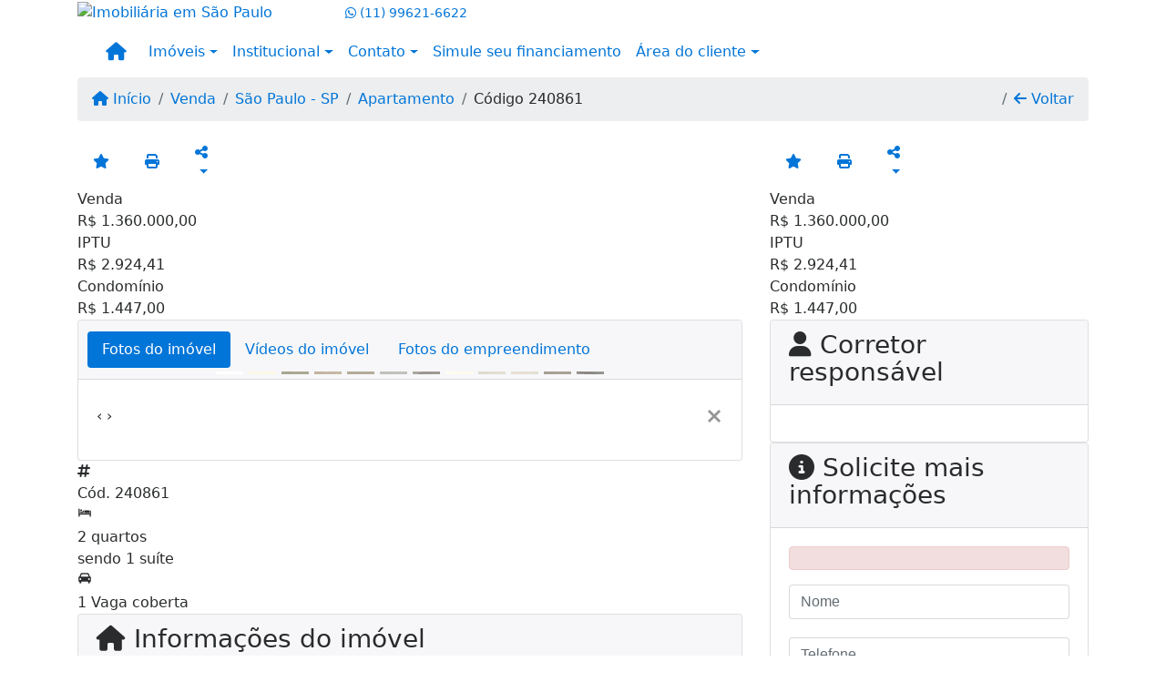

--- FILE ---
content_type: text/html; charset=UTF-8
request_url: https://www.maisonimoveis.com/5481/imoveis/venda-apartamento-2-quartos-paraiso-sao-paulo-sp
body_size: 13496
content:
<!DOCTYPE html><html lang="pt-br"><head><title>PARAÍSO 2 DORMITÓRIOS 105 A.U 1 VAGA DE GARAGEM - 240861</title><meta name="description" content="PARAÍSO 2 DORMITÓRIOS 105 A.U 1 VAGA DE GARAGEM - Apartamento para venda em São Paulo - SP - PARAÍSO 2 DORMITÓRIOS 105"><meta name="keywords" content="Apartamento , Apartamento São Paulo - SP, São Paulo - SP, Apartamento , imobiliarias São Paulo - SP, imobiliária São Paulo - SP, imóveis São Paulo - SP, imóveis, Apartamento"><meta charset="utf-8"><meta name="google-site-verification" content="LXhaJ0skwm-X5SSFxyo_E7GoMbXH27U6uQt7izTYQpQ"><meta name="Robots" content="INDEX,FOLLOW"><meta name="distribution" content="Global"><meta name="rating" content="General"><meta name="revisit-after" content="2"><meta name="classification" content="imobiliaria,imoveis"><meta name="author" content="Code49"><meta name="viewport" content="width=device-width, initial-scale=1, shrink-to-fit=no"><meta http-equiv="x-ua-compatible" content="ie=edge"><meta property="og:url" content="https://www.maisonimoveis.com/5481/imoveis/venda-apartamento-2-quartos-paraiso-sao-paulo-sp"><meta property="og:image" content="https://www.maisonimoveis.com/admin/imovel/20220919T1559300300-453263756.jpg"><meta property="og:image" content="https://www.maisonimoveis.com/admin/imovel/mini/20220919T1559300300-453263756.jpg"><link rel="apple-touch-icon" href="https://www.maisonimoveis.com/admin/imovel/mini/20220919T1559300300-453263756.jpg"><meta name="thumbnail" content="https://www.maisonimoveis.com/admin/imovel/mini/20220919T1559300300-453263756.jpg"><meta property="og:type" content="website"><meta property="og:title" content="PARAÍSO 2 DORMITÓRIOS 105 A.U 1 VAGA DE GARAGEM"><meta property="og:description" content="HALL DE  ENTRADA - LIVING PARA 3 AMBIENTES  - AMPLA SALA EM ¨L¨¨- SALA DE ESTAR - 2 DORMITÓRIOS SENDO 1 SUITE MASTER COM  CLOSET  - ARMÁRIOS EMBU..."><link rel="canonical" href="https://www.maisonimoveis.com/5481/imoveis/venda-apartamento-2-quartos-paraiso-sao-paulo-sp">
<!-- Bootstrap -->
<link rel="stylesheet" href="https://www.maisonimoveis.com/css/bootstrap.min.css" crossorigin="anonymous">

<!-- Plugins -->
<link rel="stylesheet" href="https://www.maisonimoveis.com/plugins/bootstrap-multiselect/bootstrap-multiselect.css">
<link rel="stylesheet" href="https://www.maisonimoveis.com/plugins/bootstrap-multiselect/bootstrap-multiselect-custom.css">
<link rel="stylesheet" href="https://www.maisonimoveis.com/plugins/datepicker/datepicker.css">
<link rel="stylesheet" href="https://www.maisonimoveis.com/plugins/animate/animate.min.css">
		<link rel="stylesheet" href="https://www.maisonimoveis.com/crm/js/plugins/quill-emoji/dist/quill-emoji.css">
	<!-- fonts -->
<link rel="stylesheet" href="https://www.maisonimoveis.com/css/font-awesome.min.css">
<link rel="stylesheet" href="https://www.maisonimoveis.com/css/c49icons.min.css">

<link rel="stylesheet" href="https://www.maisonimoveis.com/css/imovel.css?2026011703"><link rel="stylesheet" href="https://www.maisonimoveis.com/css/custom.css?2026011703"><link rel="stylesheet" href="https://www.maisonimoveis.com/css/font-face.css"></head><body class="" id="c49page-imovel">
<style>
  .fb-messenger-float {
      z-index: 999;
      position: fixed;
      font-family: 'Open sans';
      font-size: 14px;
      transition: bottom .2s;
      padding: 4px 12px 2px 12px;
      background-color: #1780b5;
      text-align: center;
      border-radius: 100px;
      font-size: 37px;
      bottom: 29px;
      right: 27px;
  }
  .fb-messenger-float i {
    color: #fff;
  }
</style>

<header id="c49header"  data-url_atual="https://www.maisonimoveis.com/" data-url_db="https://www.maisonimoveis.com/"><div id="c49row-1-1"  class="c49row"><div class="container"><div class="row "><div class="col-md-4 col-lg-3 d-flex align-items-center text-center text-md-left justify-content-center justify-content-md-start"><div  id="c49mod-2" ><div class="c49mod-image-basic c49mod-image"><a href="https://www.maisonimoveis.com/"><img class="c49-image" src="https://www.maisonimoveis.com/img/logo-topo.png?v=1575314056" loading="lazy" alt="Imobiliária em São Paulo"></a></div></div></div><div class="col-md-8 col-lg-9"><div  id="c49mod-3" >
<section class="c49mod-image-carousel">
		<div id="image-carousel-3" class="carousel slide carousel-fade" data-ride="carousel" data-interval="5000">
		<div class="carousel-inner" role="listbox">
							<div class="carousel-item active" >
					<div class="c49-carousel-photo" style="background-image:url(https://www.maisonimoveis.com/gallery/c49-house-interior1.jpg);"></div>
					<div class="carousel-caption d-none d-md-block">
																	</div>
				</div>
							<div class="carousel-item " >
					<div class="c49-carousel-photo" style="background-image:url(https://www.maisonimoveis.com/gallery/c49-house-interior2.jpg);"></div>
					<div class="carousel-caption d-none d-md-block">
																	</div>
				</div>
							<div class="carousel-item " >
					<div class="c49-carousel-photo" style="background-image:url(https://www.maisonimoveis.com/gallery/c49-house-interior3.jpg);"></div>
					<div class="carousel-caption d-none d-md-block">
																	</div>
				</div>
							<div class="carousel-item " >
					<div class="c49-carousel-photo" style="background-image:url(https://www.maisonimoveis.com/gallery/c49-house-interior4.jpg);"></div>
					<div class="carousel-caption d-none d-md-block">
																	</div>
				</div>
					</div>
					</div>

</section>
</div><div  id="c49mod-4" > <div class="c49mod-contact-dropdown"><div class="c49-contact-phone"><span class="c49-phone btn btn-link btn-no-link btn-sm"><i class="c49-icon fab fa-whatsapp align-middle" aria-hidden="true" onclick="window.open('https://api.whatsapp.com/send?phone=5511996216622')"></i> <span class="c49-label align-middle"><a href=https://api.whatsapp.com/send?phone=5511996216622 target='_blank'>(11) 99621-6622</a></span></span></div></div></div></div></div></div></div><div id="c49row-1-2"  class="c49row c49-mod-mb-0"><div class="container"><div class="row "><div class="col-sm-12"><div  id="c49mod-8" ></div></div></div></div></div><div id="c49row-1-3"  class="c49row"><div class="container"><div class="row "><div class="col-sm-12"><div  id="c49mod-1" >
	<div class="c49mod-menu-horizontal-basic">
		<nav class="navbar  navbar-toggleable-md ">
			<div class="container">
				<button class="navbar-toggler navbar-toggler-right" type="button" data-toggle="collapse" data-target="#navbars1" aria-controls="navbarsContainer" aria-expanded="false" aria-label="Toggle navigation">
					<span class="navbar-toggler-icon"><i class="fa fa-bars" aria-hidden="true"></i></span>
				</button>
									<a aria-label="Menu mobile" class="navbar-brand" href="https://www.maisonimoveis.com/"><i class="fa fa fa-home" aria-hidden="true"></i></a>
				
				<div class="collapse navbar-collapse" id="navbars1">
					<div class="nav navbar-nav mr-auto d-flex align-items-center justify-content-start">

						<div class='nav-item dropdown '><a class='nav-link dropdown-toggle' data-toggle='dropdown' href='' role='button' aria-haspopup='true' aria-expanded='false'>Imóveis</a><div class='dropdown-menu '><ul class='dropdown'><li><a class='dropdown-item dropdown-toggle dropdown-item-sub ' data-toggle='dropdown' href='' role='button' aria-haspopup='true' aria-expanded='false'>Venda</a><div class='dropdown-menu dropdown-submenu'><ul class='dropdown'><li><a class='dropdown-item' href="javascript:search_base64('W3siaW5wdXQiOiJ0aXBvIiwidmFsdWUiOiIxIiwidGFibGUiOiJ0X2kifSx7ImlucHV0IjoiY2F0ZWdvcmlhIiwidmFsdWUiOlsiOTgiXSwidGFibGUiOiJpIn1d')" target=''>Apartamentos</a></li><li><a class='dropdown-item' href="javascript:search_base64('W3siaW5wdXQiOiJ0aXBvIiwidmFsdWUiOiIxIiwidGFibGUiOiJ0X2kifSx7ImlucHV0IjoiY2F0ZWdvcmlhIiwidmFsdWUiOlsiOTkiXSwidGFibGUiOiJpIn1d')" target=''>Casas</a></li><li><a class='dropdown-item' href="javascript:search_base64('W3siaW5wdXQiOiJ0aXBvaW50ZXJubyIsInZhbHVlIjoiMyIsInRhYmxlIjoiaSJ9LHsiaW5wdXQiOiJ0aXBvIiwidmFsdWUiOiIxIiwidGFibGUiOiJ0X2kifV0=')" target=''>Imóveis comerciais</a></li><li><a class='dropdown-item' href="javascript:search_base64('W3siaW5wdXQiOiJ0aXBvaW50ZXJubyIsInZhbHVlIjoiNCIsInRhYmxlIjoiaSJ9LHsiaW5wdXQiOiJ0aXBvIiwidmFsdWUiOiIxIiwidGFibGUiOiJ0X2kifV0=')" target=''>Imóveis rurais</a></li><li><a class='dropdown-item' href="javascript:search_base64('W3siaW5wdXQiOiJ0aXBvaW50ZXJubyIsInZhbHVlIjoiNSIsInRhYmxlIjoiaSJ9LHsiaW5wdXQiOiJ0aXBvIiwidmFsdWUiOiIxIiwidGFibGUiOiJ0X2kifV0=')" target=''>Terrenos</a></li></ul></div></li><li><a class='dropdown-item dropdown-toggle dropdown-item-sub ' data-toggle='dropdown' href='' role='button' aria-haspopup='true' aria-expanded='false'>Locação</a><div class='dropdown-menu dropdown-submenu'><ul class='dropdown'><li><a class='dropdown-item' href="javascript:search_base64('W3siaW5wdXQiOiJ0aXBvIiwidmFsdWUiOiIyIiwidGFibGUiOiJ0X2kifSx7ImlucHV0IjoiY2F0ZWdvcmlhIiwidmFsdWUiOlsiOTgiXSwidGFibGUiOiJpIn1d')" target=''>Apartamentos</a></li><li><a class='dropdown-item' href="javascript:search_base64('W3siaW5wdXQiOiJ0aXBvIiwidmFsdWUiOiIyIiwidGFibGUiOiJ0X2kifSx7ImlucHV0IjoiY2F0ZWdvcmlhIiwidmFsdWUiOlsiOTkiXSwidGFibGUiOiJpIn1d')" target=''>Casas</a></li><li><a class='dropdown-item' href="javascript:search_base64('W3siaW5wdXQiOiJ0aXBvaW50ZXJubyIsInZhbHVlIjoiMyIsInRhYmxlIjoiaSJ9LHsiaW5wdXQiOiJ0aXBvIiwidmFsdWUiOiIyIiwidGFibGUiOiJ0X2kifV0=')" target=''>Imóveis comerciais</a></li><li><a class='dropdown-item' href="javascript:search_base64('W3siaW5wdXQiOiJ0aXBvaW50ZXJubyIsInZhbHVlIjoiNCIsInRhYmxlIjoiaSJ9LHsiaW5wdXQiOiJ0aXBvIiwidmFsdWUiOiIyIiwidGFibGUiOiJ0X2kifV0=')" target=''>Imóveis rurais</a></li><li><a class='dropdown-item' href="javascript:search_base64('W3siaW5wdXQiOiJ0aXBvaW50ZXJubyIsInZhbHVlIjoiNSIsInRhYmxlIjoiaSJ9LHsiaW5wdXQiOiJ0aXBvIiwidmFsdWUiOiIyIiwidGFibGUiOiJ0X2kifV0=')" target=''>Terrenos</a></li><li><a class='dropdown-item' href="javascript:search_base64('W3siaW5wdXQiOiJ0aXBvIiwidmFsdWUiOiIzIiwidGFibGUiOiJ0X2kifV0=')" target=''>Temporada</a></li></ul></div></li></ul></div></div><div class='nav-item dropdown '><a class='nav-link dropdown-toggle' data-toggle='dropdown' href='' role='button' aria-haspopup='true' aria-expanded='false'>Institucional</a><div class='dropdown-menu '><ul class='dropdown'><li><a class='dropdown-item' href='https://www.maisonimoveis.com/quem-somos.php'>Quem somos</a></li><li><a class='dropdown-item' href='https://www.maisonimoveis.com/servicos.php'>Serviços</a></li><li><a class='dropdown-item' href='https://www.maisonimoveis.com/trabalhe.php'>Trabalhe conosco</a></li><li><a class='dropdown-item' href='https://www.maisonimoveis.com/parceiros.php'>Parceiros</a></li><li><a class='dropdown-item' href='https://www.maisonimoveis.com/dicionario.php'>Dicionário imobiliário</a></li><li><a class='dropdown-item' href='https://www.maisonimoveis.com/links-uteis.php'>Links úteis</a></li><li><a class='dropdown-item' href='https://www.maisonimoveis.com/noticia.php'>Notícias</a></li></ul></div></div><div class='nav-item dropdown '><a class='nav-link dropdown-toggle' data-toggle='dropdown' href='' role='button' aria-haspopup='true' aria-expanded='false'>Contato</a><div class='dropdown-menu '><ul class='dropdown'><a class='dropdown-item' href='https://www.maisonimoveis.com/contato.php'>Fale conosco</a><a class='dropdown-item' href='javascript:ligamos()'>Ligamos para você</a></ul></div></div><div class='nav-item mr-auto'><a class='nav-link' href='https://www.maisonimoveis.com/financiamento.php' target=''>Simule seu financiamento</a></div><div class='nav-item dropdown '><a class='nav-link dropdown-toggle' data-toggle='dropdown' href='' role='button' aria-haspopup='true' aria-expanded='false'>Área do cliente</a><div class='dropdown-menu '><ul class='dropdown'><a class='dropdown-item' href='https://www.maisonimoveis.com/account/?tab=favorites' data-toggle='modal' data-target='#modal-client-area'><i class='fa fa-star' aria-hidden='true'></i> Imóveis favoritos</a><a class='dropdown-item' href='javascript:cadastre()'><i class='fa fa-home' aria-hidden='true'></i> Cadastrar imóvel</a><a class='dropdown-item' href='javascript:perfil()' data-toggle='modal' data-target='#modal-client-area'><i class='fa fa-gift' aria-hidden='true'></i> Encomendar imóvel</a><div class='dropdown-divider'></div><a class='dropdown-item' href='#' data-toggle='modal' data-target='#modal-client-area'><i class='fa fa-sign-in-alt' aria-hidden='true'></i> Entrar</a></ul></div></div><div class='nav-item '><div id='c49mod-65'  >
<!-- <div class="dropdown c49mod-translator c49mod-translator-basic notranslate">
	<a id="current-flag" onclick="loadGoogleTranslator()" class="nav-link dropdown-toggle" data-toggle="dropdown" href="#" role="button" aria-haspopup="true" aria-expanded="false"><div class="flag-bra1"></div></a>
	<div class="dropdown-menu dropdown-menu-right">
		<a class="dropdown-item hidden language" href="#" data-padrao="1" data-sigla="pt" data-flag="bra1" data-lang="Portuguese">
			<span class="flag-bra1 img-rounded traducao"></span> Portuguese		</a>
				<a class="dropdown-item language" href="#" data-sigla="en" data-flag="eua1" data-lang="English">
			<span class="flag-eua1 img-rounded traducao"></span> English		</a>
				<a class="dropdown-item language" href="#" data-sigla="es" data-flag="esp1" data-lang="Spanish">
			<span class="flag-esp1 img-rounded traducao"></span> Spanish		</a>
				<div id="google_translate_element" class="hidden"></div>
	</div>
</div> --></div></div>
						<!-- Menu antigo -->

											</ul>
				</div>
			</div>
		</nav>
	</div>
	</div></div></div></div></div><div id="c49row-1-4"  class=""><div class=""><div class="row "><div class=""><div  id="c49mod-77" >
	<script>
		var phoneW = "5511996216622",
		msgW1 = "Em que podemos ajudá-lo(a)?",
		msgW2 = "",
		cor = "#ab8647",
		position = "right",
		autoOpen = "",
		timer = "4000",
		titleW = "Contato por whatsapp",
		showpop = "",
		txtSite = "Site";
	</script>

	
		<div  class="floating-wpp "></div>

	

<script>
	var openWhatsappButton = document.getElementById("open-whatsapp");
	if (openWhatsappButton) {
		// Abrir a janela modal ao clicar no ícone do WhatsApp
		document.getElementById("open-whatsapp").addEventListener("click", function () {
			document.getElementById("modalWhats").style.display = "block";
		});

		// Fechar a janela modal ao clicar no botão "Fechar" (X)
		document.querySelector(".close").addEventListener("click", function () {
			document.getElementById("modalWhats").style.display = "none";
		});

		// Função para verificar se o e-mail é válido
		function isEmailValid(email) {
			var regex = /^[a-zA-Z0-9._-]+@[a-zA-Z0-9.-]+\.[a-zA-Z]{2,4}$/;
			return regex.test(email);
		}

		// Função para verificar se todos os campos estão preenchidos
		function camposEstaoPreenchidos() {
			var nome = document.querySelector('input[name="nome"]').value;
			var telefone = document.querySelector('input[name="telefone"]').value;
			var email = document.querySelector('input[name="email"]').value;

			return nome !== "" && telefone !== "" && email !== "";
		}

		// Manipulador de evento para o link do WhatsApp
		document.getElementById("whatsapp-link").addEventListener("click", function (e) {
			var email = document.querySelector('input[name="email"]').value;

			if (!camposEstaoPreenchidos()) {
		        e.preventDefault(); // Impede a abertura do link
		    } else if (!isEmailValid(email)) {
		        e.preventDefault(); // Impede a abertura do link
		    }
		});
	}
</script>

</div></div></div></div></div><div id="c49row-1-5"  class=""><div class=""><div class="row "><div class=""><div  id="c49mod-98" ></div></div></div></div></div></header><main id="c49main" ><div id="c49row-8-1"  class="c49row"><div class="container"><div class="row "><div class="col-md-12"><div  id="c49mod-18" >		<div class="c49mod-breadcrumb c49mod-breadcrumb-basic">
			<nav class="breadcrumb">
				<a class="breadcrumb-item" href="https://www.maisonimoveis.com/"><i class="fa fa-home" aria-hidden="true"></i> Início</a>
				<a class="breadcrumb-item " href="https://www.maisonimoveis.com/imobiliaria/venda/imoveis/1">Venda</a><a class="breadcrumb-item " href="https://www.maisonimoveis.com/imobiliaria/sao-paulo-sp/imoveis/2">São Paulo - SP</a><a class="breadcrumb-item " href="https://www.maisonimoveis.com/imobiliaria/apartamento/imoveis/44">Apartamento</a><a class="breadcrumb-item active">Código 240861</a>				<a class="breadcrumb-item breadcrumb-return float-right" href="javascript:window.history.back()"><i class="fa fa-arrow-left" aria-hidden="true"></i> Voltar</a>
			</nav>
		</div>
	

</div></div></div></div></div><div id="c49row-8-2"  class="c49row"><div class="container"><div class="row "><div class="col-xl-8"><div  id="c49mod-101" >
<div class="c49mod-property-header-price-blocks">
	
	<div class="c49-property-numbers d-flex">				
		<div class="c49-property-features">
						
							
			<a class="btn btn-link btn-favorite c49-property-number-wrap" data-favorito="0" href="javascript:favoritar_imovel(5481, this)">
				<div class="c49icon-favorite"><i class="fa fa-star " aria-hidden="true"></i></div>
			</a>

			<a href="" data-toggle="modal" data-target="#printModal" class="btn btn-link btn-print c49-property-number-wrap">
				<div class="c49icon-print"><i class="fa fa-print" aria-hidden="true"></i></div>
			</a>
	
			<button onclick="mobileShare('Maison Imóveis - PARAÍSO 2 DORMITÓRIOS 105 A.U 1 VAGA DE GARAGEM', 'https://www.maisonimoveis.com/5481/imoveis/venda-apartamento-2-quartos-paraiso-sao-paulo-sp')" type="button" class="btn btn-link dropdown-toggle hidden-md-up c49-property-number-wrap"  aria-haspopup="true" aria-expanded="false">
				<div class="c49icon-share">
					<i class="fa fa-share-alt" aria-hidden="true"></i>
				</div>
			</button>

			<button type="button" class="btn btn-link dropdown-toggle hidden-sm-down c49-property-number-wrap" data-toggle="dropdown" aria-haspopup="true" aria-expanded="false">
				<div class="c49icon-share">
					<i class="fa fa-share-alt" aria-hidden="true"></i>
				</div>
			</button>

			<div class="dropdown-menu dropdown-menu-right">
				<a class="dropdown-item" href="https://api.whatsapp.com/send?text=Maison Imóveis - PARAÍSO 2 DORMITÓRIOS 105 A.U 1 VAGA DE GARAGEM - https://www.maisonimoveis.com/5481/imoveis/venda-apartamento-2-quartos-paraiso-sao-paulo-sp" data-action="share/whatsapp/share" target="_blank"><i class="fab fa-whatsapp" aria-hidden="true"></i> Whatsapp</a>
				<a class="dropdown-item" href="javascript:new_window('https://www.facebook.com/sharer.php?u=https://www.maisonimoveis.com/5481/imoveis/venda-apartamento-2-quartos-paraiso-sao-paulo-sp','Facebook','450','450','yes');"><i class="fab fa-facebook" aria-hidden="true"></i> Facebook</a>
				<a class="dropdown-item" href="javascript:new_window('https://twitter.com/share?text=Maison Imóveis - PARAÍSO 2 DORMITÓRIOS 105 A.U 1 VAGA DE GARAGEM 
 https://www.maisonimoveis.com/5481/imoveis/venda-apartamento-2-quartos-paraiso-sao-paulo-sp&url=https://www.maisonimoveis.com/5481/imoveis/venda-apartamento-2-quartos-paraiso-sao-paulo-sp','Twitter','450','450','yes');"><i class="fab fa-twitter" aria-hidden="true"></i> Twitter</a>
				<a class="dropdown-item" href="javascript:new_window('https://www.linkedin.com/shareArticle?mini=true&url=https://www.maisonimoveis.com/5481/imoveis/venda-apartamento-2-quartos-paraiso-sao-paulo-sp','Linkedin','450','450','yes');"><i class="fab fa-linkedin" aria-hidden="true"></i> LinkedIn</a>
			</div>
					</div>			
	</div>

	<div class="c49-property-prices">	

														
								<div class="c49-property-price">
									<div class="c49-property-price-title">Venda</div>
									<div class="c49-property-price-value"><span class="c49-currency">R$</span> 1.360.000,00</div>
								</div>

																
								<div class="c49-property-price">
									<div class="c49-property-price-title">IPTU</div>
									<div class="c49-property-price-value"><span class="c49-currency">R$</span> 2.924,41</div>
								</div>

																
								<div class="c49-property-price">
									<div class="c49-property-price-title">Condomínio</div>
									<div class="c49-property-price-value"><span class="c49-currency">R$</span> 1.447,00</div>
								</div>

								</div>
</div>

<div class="modal fade print-modal" id="printModal" tabindex="-1" role="dialog" aria-labelledby="exampleModalLabel" aria-hidden="true">
	<div class="modal-dialog modal-lg" role="document">
		<div class="modal-content">
			<div class="modal-header">
				<h5 class="modal-title" id="exampleModalLabel">Ficha de impressão</h5>
				<button type="button" class="close" data-dismiss="modal" aria-label="Close">
					<span aria-hidden="true">&times;</span>
				</button>
			</div>
			<div class="modal-body">
				<iframe class="frame-size" src="https://www.maisonimoveis.com/print.php?id=5481"></iframe>
			</div>
		</div>
	</div>
</div>

	


</div><div class="" id="c49wrap-24"><div class="card c49wrap-card-tab">
			<div class="card-header">
			<ul class="nav nav-pills card-header-pills pull-xs-left slider-pro-tab" role="tablist">
									<li class="nav-item">
						<a class="nav-link active" data-toggle="tab" href="#c49mod-24-1" role="tab"><span>Fotos do imóvel</span></a>
					</li>
									<li class="nav-item">
						<a class="nav-link " data-toggle="tab" href="#c49mod-24-2" role="tab"><span>Vídeos do imóvel</span></a>
					</li>
									<li class="nav-item">
						<a class="nav-link " data-toggle="tab" href="#c49mod-24-3" role="tab"><span>Fotos do empreendimento</span></a>
					</li>
							</ul>
		</div>

		<div class="card-block">
			<div class="tab-content">
									<div class="tab-pane active" id="c49mod-24-1" role="tabpanel">
			            			                    <div id="c49mod-28" class="">
	<div class="c49mod-property-gallery-bluimp">

					<div class="tab-pane active" id="photos-property" role="tabpanel">

				<div id="photos-property-carousel" class="carousel c49-carousel-gallery slide" data-ride="carousel">
					<ol class="carousel-indicators">
													<li data-target="#photos-property-carousel" style="background-image: url(https://www.maisonimoveis.com//admin/imovel/mini/20220919T1559300300-453263756.jpg);" data-slide-to="0" class="active"></li>
																				<li data-target="#photos-property-carousel" style="background-image: url(https://www.maisonimoveis.com//admin/imovel/mini/20220919T1559290300-416661401.jpg);" data-slide-to="1" class=""></li>
																				<li data-target="#photos-property-carousel" style="background-image: url(https://www.maisonimoveis.com//admin/imovel/mini/20220919T1559300300-494166110.jpg);" data-slide-to="2" class=""></li>
																				<li data-target="#photos-property-carousel" style="background-image: url(https://www.maisonimoveis.com//admin/imovel/mini/20220919T1559290300-877002941.jpg);" data-slide-to="3" class=""></li>
																				<li data-target="#photos-property-carousel" style="background-image: url(https://www.maisonimoveis.com//admin/imovel/mini/20220919T1559280300-645679286.jpg);" data-slide-to="4" class=""></li>
																				<li data-target="#photos-property-carousel" style="background-image: url(https://www.maisonimoveis.com//admin/imovel/mini/20220919T1559270300-694518929.jpg);" data-slide-to="5" class=""></li>
																				<li data-target="#photos-property-carousel" style="background-image: url(https://www.maisonimoveis.com//admin/imovel/mini/20220919T1559270300-170677779.jpg);" data-slide-to="6" class=""></li>
																				<li data-target="#photos-property-carousel" style="background-image: url(https://www.maisonimoveis.com//admin/imovel/mini/20220919T1559300300-950480719.jpg);" data-slide-to="7" class=""></li>
																				<li data-target="#photos-property-carousel" style="background-image: url(https://www.maisonimoveis.com//admin/imovel/mini/20220919T1559300300-644497834.jpg);" data-slide-to="8" class=""></li>
																				<li data-target="#photos-property-carousel" style="background-image: url(https://www.maisonimoveis.com//admin/imovel/mini/20220919T1559290300-635692031.jpg);" data-slide-to="9" class=""></li>
																				<li data-target="#photos-property-carousel" style="background-image: url(https://www.maisonimoveis.com//admin/imovel/mini/20220919T1559290300-306235973.jpg);" data-slide-to="10" class=""></li>
																				<li data-target="#photos-property-carousel" style="background-image: url(https://www.maisonimoveis.com//admin/imovel/mini/20220919T1559280300-485584886.jpg);" data-slide-to="11" class=""></li>
																		</ol>
					<div class="carousel-inner gal-relative" role="listbox">
													<div class="carousel-item active" data-foto="https://www.maisonimoveis.com/admin/imovel/20220919T1559300300-453263756.jpg" data-gallery="imovel">
								<div style="background-image: url(https://www.maisonimoveis.com/admin/imovel/20220919T1559300300-453263756.jpg);"></div>
								<span class="legenda"></span>
							</div>
																				<div class="carousel-item " data-foto="https://www.maisonimoveis.com/admin/imovel/20220919T1559290300-416661401.jpg" data-gallery="imovel">
								<div style="background-image: url(https://www.maisonimoveis.com/admin/imovel/20220919T1559290300-416661401.jpg);"></div>
								<span class="legenda"></span>
							</div>
																				<div class="carousel-item " data-foto="https://www.maisonimoveis.com/admin/imovel/20220919T1559300300-494166110.jpg" data-gallery="imovel">
								<div style="background-image: url(https://www.maisonimoveis.com/admin/imovel/20220919T1559300300-494166110.jpg);"></div>
								<span class="legenda"></span>
							</div>
																				<div class="carousel-item " data-foto="https://www.maisonimoveis.com/admin/imovel/20220919T1559290300-877002941.jpg" data-gallery="imovel">
								<div style="background-image: url(https://www.maisonimoveis.com/admin/imovel/20220919T1559290300-877002941.jpg);"></div>
								<span class="legenda"></span>
							</div>
																				<div class="carousel-item " data-foto="https://www.maisonimoveis.com/admin/imovel/20220919T1559280300-645679286.jpg" data-gallery="imovel">
								<div style="background-image: url(https://www.maisonimoveis.com/admin/imovel/20220919T1559280300-645679286.jpg);"></div>
								<span class="legenda"></span>
							</div>
																				<div class="carousel-item " data-foto="https://www.maisonimoveis.com/admin/imovel/20220919T1559270300-694518929.jpg" data-gallery="imovel">
								<div style="background-image: url(https://www.maisonimoveis.com/admin/imovel/20220919T1559270300-694518929.jpg);"></div>
								<span class="legenda"></span>
							</div>
																				<div class="carousel-item " data-foto="https://www.maisonimoveis.com/admin/imovel/20220919T1559270300-170677779.jpg" data-gallery="imovel">
								<div style="background-image: url(https://www.maisonimoveis.com/admin/imovel/20220919T1559270300-170677779.jpg);"></div>
								<span class="legenda"></span>
							</div>
																				<div class="carousel-item " data-foto="https://www.maisonimoveis.com/admin/imovel/20220919T1559300300-950480719.jpg" data-gallery="imovel">
								<div style="background-image: url(https://www.maisonimoveis.com/admin/imovel/20220919T1559300300-950480719.jpg);"></div>
								<span class="legenda"></span>
							</div>
																				<div class="carousel-item " data-foto="https://www.maisonimoveis.com/admin/imovel/20220919T1559300300-644497834.jpg" data-gallery="imovel">
								<div style="background-image: url(https://www.maisonimoveis.com/admin/imovel/20220919T1559300300-644497834.jpg);"></div>
								<span class="legenda"></span>
							</div>
																				<div class="carousel-item " data-foto="https://www.maisonimoveis.com/admin/imovel/20220919T1559290300-635692031.jpg" data-gallery="imovel">
								<div style="background-image: url(https://www.maisonimoveis.com/admin/imovel/20220919T1559290300-635692031.jpg);"></div>
								<span class="legenda"></span>
							</div>
																				<div class="carousel-item " data-foto="https://www.maisonimoveis.com/admin/imovel/20220919T1559290300-306235973.jpg" data-gallery="imovel">
								<div style="background-image: url(https://www.maisonimoveis.com/admin/imovel/20220919T1559290300-306235973.jpg);"></div>
								<span class="legenda"></span>
							</div>
																				<div class="carousel-item " data-foto="https://www.maisonimoveis.com/admin/imovel/20220919T1559280300-485584886.jpg" data-gallery="imovel">
								<div style="background-image: url(https://www.maisonimoveis.com/admin/imovel/20220919T1559280300-485584886.jpg);"></div>
								<span class="legenda"></span>
							</div>
																		</div>
					<a class="carousel-control-prev" href="#photos-property-carousel" role="button" data-slide="prev">
						<span class="carousel-control-prev-icon" aria-hidden="true"></span>
						<span class="sr-only">Previous</span>
					</a>
					<a class="carousel-control-next" href="#photos-property-carousel" role="button" data-slide="next">
						<span class="carousel-control-next-icon" aria-hidden="true"></span>
						<span class="sr-only">Next</span>
					</a>
				</div>

			</div>
			</div>


<link rel="stylesheet" href="https://www.maisonimoveis.com/plugins/blueimp-gallery/blueimp-gallery.min.css?2026011703">
<div id="blueimp-gallery" class="blueimp-gallery blueimp-gallery-controls" data-use-bootstrap-modal="false" data-hide-page-scrollbars="false">
    <div class="slides"></div>
    <h3 class="title"></h3>
    <a class="prev">‹</a>
    <a class="next">›</a>
    <a class="close">×</a>
    <a class="play-pause"></a>
    <ol class="indicator"></ol>
    <div class="modal fade">
        <div class="modal-dialog">
            <div class="modal-content">
                <div class="modal-header">
                    <button type="button" class="close" aria-hidden="true">&times;</button>
                    <h4 class="modal-title"></h4>
                </div>
                <div class="modal-body next"></div>
                <div class="modal-footer">
                    <button type="button" class="btn btn-default pull-left prev">
                        <i class="glyphicon glyphicon-chevron-left"></i>
                        Previous
                    </button>
                    <button type="button" class="btn btn-primary next">
                        Next
                        <i class="glyphicon glyphicon-chevron-right"></i>
                    </button>
                </div>
            </div>
        </div>
    </div>
</div>

</div>
			                					</div>
									<div class="tab-pane " id="c49mod-24-2" role="tabpanel">
			            			                    <div id="c49mod-71" class="">


	<div class="c49mod-property-gallery-basic">

					<div class="wrap-hidden" data-hidden="#c49mod-24-2"></div>
			</div>
<link rel="stylesheet" href="https://www.maisonimoveis.com/plugins/blueimp-gallery/blueimp-gallery.min.css?2026011703">
<div id="blueimp-gallery" class="blueimp-gallery blueimp-gallery-controls" data-use-bootstrap-modal="false" data-hide-page-scrollbars="false">
    <div class="slides"></div>
    <h3 class="title"></h3>
    <a class="prev">‹</a>
    <a class="next">›</a>
    <a class="close">×</a>
    <a class="play-pause"></a>
    <ol class="indicator"></ol>
    <div class="modal fade">
        <div class="modal-dialog">
            <div class="modal-content">
                <div class="modal-header">
                    <button type="button" class="close" aria-hidden="true">&times;</button>
                    <h4 class="modal-title"></h4>
                </div>
                <div class="modal-body next"></div>
                <div class="modal-footer">
                    <button type="button" class="btn btn-default pull-left prev">
                        <i class="glyphicon glyphicon-chevron-left"></i>
                        Previous
                    </button>
                    <button type="button" class="btn btn-primary next">
                        Next
                        <i class="glyphicon glyphicon-chevron-right"></i>
                    </button>
                </div>
            </div>
        </div>
    </div>
</div>

</div>
			                					</div>
									<div class="tab-pane " id="c49mod-24-3" role="tabpanel">
			            			                    <div id="c49mod-53" class="">


	<div class="c49mod-property-gallery-bluimp">

					<div class="wrap-hidden" data-hidden="#c49mod-24-3"></div>
		
	</div>
<link rel="stylesheet" href="https://www.maisonimoveis.com/plugins/blueimp-gallery/blueimp-gallery.min.css?2026011703">
<div id="blueimp-gallery" class="blueimp-gallery blueimp-gallery-controls" data-use-bootstrap-modal="false" data-hide-page-scrollbars="false">
    <div class="slides"></div>
    <h3 class="title"></h3>
    <a class="prev">‹</a>
    <a class="next">›</a>
    <a class="close">×</a>
    <a class="play-pause"></a>
    <ol class="indicator"></ol>
    <div class="modal fade">
        <div class="modal-dialog">
            <div class="modal-content">
                <div class="modal-header">
                    <button type="button" class="close" aria-hidden="true">&times;</button>
                    <h4 class="modal-title"></h4>
                </div>
                <div class="modal-body next"></div>
                <div class="modal-footer">
                    <button type="button" class="btn btn-default pull-left prev">
                        <i class="glyphicon glyphicon-chevron-left"></i>
                        Previous
                    </button>
                    <button type="button" class="btn btn-primary next">
                        Next
                        <i class="glyphicon glyphicon-chevron-right"></i>
                    </button>
                </div>
            </div>
        </div>
    </div>
</div>

</div>
			                					</div>
							</div>
		</div>
	</div>
</div><div  id="c49mod-27" >
	<div class="c49mod-property-header-feature-blocks">
		
			<div class="c49-property-numbers d-flex">				
				<div class="c49-property-features justify-content-center justify-content-lg-between">
					<div class="c49-property-number-wrap">
						<div class="c49icon-code">
							<i class="fa fa-hashtag"></i>
						</div>

						<span class="c49-property-number1">Cód. 240861</span>						
					</div>
					
					<div class="c49-property-number-wrap"><span class="c49icon-bedroom-1"></span><div class="c49-property-number"><div class="c49-property-number1">2 quartos</div><div class="c49-property-number2"> sendo 1 suíte</div></div></div><div class="c49-property-number-wrap"><span class="c49icon-garage-1"></span><div class="c49-property-number1">1 Vaga coberta</div></div>				
				</div>
			</div>

				</div>
</div><div class="" id="c49wrap-17"><div class="card c49wrap-card">
						<div class="card-header">
				<h3 class="c49-card-title">
					<i class="fa fa-home"></i>
					Informações do imóvel				</h3>
			</div>
		
		<div class="card-block ">
	        		                <div id="c49mod-29"  >
	<div class="c49mod-property-infos-basic">

		
			<div class="c49-property-numbers d-flex justify-content-between">
				<div class="c49-property-features">
					<div class="c49-property-number-wrap"><span class="c49icon-bedroom-1"></span><div class="c49-property-number">2 quartos</div><div class="c49-property-number2">  (sendo 1 suíte)</div></div><div class="c49-property-number-wrap"><span class="c49icon-garage-1"></span><div class="c49-property-number">1 Vaga coberta</div></div>				</div>

				<div class="info-codigo">
					<span class="info-codigo-ref">Cód.</span> 240861				</div>
			</div>

							<h2 class="property-title m-b-20">PARAÍSO 2 DORMITÓRIOS 105 A.U 1 VAGA DE GARAGEM</h2>
			
							<div class="property-description p-b-20">
					<p>HALL DE  ENTRADA - LIVING PARA 3 AMBIENTES  - AMPLA SALA EM ¨L¨¨- SALA DE ESTAR - 2 DORMITÓRIOS SENDO 1 SUITE MASTER COM  CLOSET  - ARMÁRIOS EMBUTIDOS  - 1 BANHEIRO SOCIAL -  COPA_COZINHA - ÁREA DE SERVIÇO - DEPENDÊNCIA DE EMPREGADOS - WC</p>
				</div>
			
			<div class="row">
				<div class="col-sm-12">
										 
							<div class="table-row table-row-odd" id="transacao">
								<div><i class="fa fa-chevron-circle-right"></i> Transação</div>
								 
								<div> Venda </div> 
							</div>
						 
							<div class="table-row table-row-odd" id="finalidade">
								<div><i class="fa fa-chevron-circle-right"></i> Finalidade</div>
								 
								<div> Residencial </div> 
							</div>
						 
							<div class="table-row table-row-odd" id="tipodeimovel">
								<div><i class="fa fa-chevron-circle-right"></i> Tipo de imóvel</div>
								 
								<div> Apartamento </div> 
							</div>
						 
							<div class="table-row table-row-odd" id="cidade">
								<div><i class="fa fa-chevron-circle-right"></i> Cidade</div>
								 
								<div> São Paulo - SP </div> 
							</div>
						 
							<div class="table-row table-row-odd" id="bairro">
								<div><i class="fa fa-chevron-circle-right"></i> Bairro</div>
								 
								<div> PARAÍSO </div> 
							</div>
						 
							<div class="table-row table-row-odd" id="areaprivativa">
								<div><i class="fa fa-chevron-circle-right"></i> Área privativa</div>
								 
								<div> 105 m² <span class='badge badge-default m2txt'> R$ 12.952,38/m²</span> </div> 
							</div>
						 
							<div class="table-row table-row-odd" id="areatotal">
								<div><i class="fa fa-chevron-circle-right"></i> Área total</div>
								 
								<div> 105 m²  </div> 
							</div>
						 			
				</div>
			</div>

			<br><br>

			
			<div class="c49-property-characteristics">
				<ul class="nav nav-pills c49-nav-pills" role="tablist">
											<li class="nav-item">
							<a class="nav-link ease active" data-toggle="tab" href="#tab1" role="tab">
								<span>Características do imóvel</span>
							</a>
						</li>
											<li class="nav-item">
							<a class="nav-link ease " data-toggle="tab" href="#tab2" role="tab">
								<span>Instalação</span>
							</a>
						</li>
									</ul>

				<div class="tab-content p-b-20">
											<div class="tab-pane active" id="tab1" role="tabpanel">
							<div class="characteristics-section">
																	<div class="table-col"><div><i class="far fa-check-circle"></i> Área de serviço</div></div>
																	<div class="table-col"><div><i class="far fa-check-circle"></i> Closet</div></div>
																	<div class="table-col"><div><i class="far fa-check-circle"></i> Copa</div></div>
																	<div class="table-col"><div><i class="far fa-check-circle"></i> Cozinha</div></div>
																	<div class="table-col"><div><i class="far fa-check-circle"></i> Dependência de empregados</div></div>
																	<div class="table-col"><div><i class="far fa-check-circle"></i> Sala de estar</div></div>
																	<div class="table-col"><div><i class="far fa-check-circle"></i> WC de empregados</div></div>
															</div>
						</div>
											<div class="tab-pane " id="tab2" role="tabpanel">
							<div class="characteristics-section">
																	<div class="table-col"><div><i class="far fa-check-circle"></i> Armário de Cozinha</div></div>
																	<div class="table-col"><div><i class="far fa-check-circle"></i> Armário embutido</div></div>
															</div>
						</div>
									</div>
			</div>

		
			
		</div>		</div>
		            	            		</div>
	</div></div><div class="" id="c49wrap-15"><div class="card c49wrap-card">
						<div class="card-header">
				<h3 class="c49-card-title">
					<i class="fa fa-map-marker"></i>
					Mapa				</h3>
			</div>
		
		<div class="card-block p-0">
	        		                <div id="c49mod-30"  >	<div class="wrap-hidden" data-hidden="#c49wrap-15"></div>
</div>
		            	            		</div>
	</div></div><div class="" id="c49wrap-8"><div class="card c49wrap-card">
			
		<div class="card-block ">
	        		                <div id="c49mod-31"  >
    <div class="c49mod-text-basic">
        <span class="c49-text">
            <strong>Não é bem o que procurava?</strong><br><a href="javascript:perfil()">Clique aqui</a> e encomende seu imóvel        </span>
    </div>

    </div>
		            	            		</div>
	</div></div></div><div class="col-xl-4"><div  id="c49mod-101" >
<div class="c49mod-property-header-price-blocks">
	
	<div class="c49-property-numbers d-flex">				
		<div class="c49-property-features">
						
							
			<a class="btn btn-link btn-favorite c49-property-number-wrap" data-favorito="0" href="javascript:favoritar_imovel(5481, this)">
				<div class="c49icon-favorite"><i class="fa fa-star " aria-hidden="true"></i></div>
			</a>

			<a href="" data-toggle="modal" data-target="#printModal" class="btn btn-link btn-print c49-property-number-wrap">
				<div class="c49icon-print"><i class="fa fa-print" aria-hidden="true"></i></div>
			</a>
	
			<button onclick="mobileShare('Maison Imóveis - PARAÍSO 2 DORMITÓRIOS 105 A.U 1 VAGA DE GARAGEM', 'https://www.maisonimoveis.com/5481/imoveis/venda-apartamento-2-quartos-paraiso-sao-paulo-sp')" type="button" class="btn btn-link dropdown-toggle hidden-md-up c49-property-number-wrap"  aria-haspopup="true" aria-expanded="false">
				<div class="c49icon-share">
					<i class="fa fa-share-alt" aria-hidden="true"></i>
				</div>
			</button>

			<button type="button" class="btn btn-link dropdown-toggle hidden-sm-down c49-property-number-wrap" data-toggle="dropdown" aria-haspopup="true" aria-expanded="false">
				<div class="c49icon-share">
					<i class="fa fa-share-alt" aria-hidden="true"></i>
				</div>
			</button>

			<div class="dropdown-menu dropdown-menu-right">
				<a class="dropdown-item" href="https://api.whatsapp.com/send?text=Maison Imóveis - PARAÍSO 2 DORMITÓRIOS 105 A.U 1 VAGA DE GARAGEM - https://www.maisonimoveis.com/5481/imoveis/venda-apartamento-2-quartos-paraiso-sao-paulo-sp" data-action="share/whatsapp/share" target="_blank"><i class="fab fa-whatsapp" aria-hidden="true"></i> Whatsapp</a>
				<a class="dropdown-item" href="javascript:new_window('https://www.facebook.com/sharer.php?u=https://www.maisonimoveis.com/5481/imoveis/venda-apartamento-2-quartos-paraiso-sao-paulo-sp','Facebook','450','450','yes');"><i class="fab fa-facebook" aria-hidden="true"></i> Facebook</a>
				<a class="dropdown-item" href="javascript:new_window('https://twitter.com/share?text=Maison Imóveis - PARAÍSO 2 DORMITÓRIOS 105 A.U 1 VAGA DE GARAGEM 
 https://www.maisonimoveis.com/5481/imoveis/venda-apartamento-2-quartos-paraiso-sao-paulo-sp&url=https://www.maisonimoveis.com/5481/imoveis/venda-apartamento-2-quartos-paraiso-sao-paulo-sp','Twitter','450','450','yes');"><i class="fab fa-twitter" aria-hidden="true"></i> Twitter</a>
				<a class="dropdown-item" href="javascript:new_window('https://www.linkedin.com/shareArticle?mini=true&url=https://www.maisonimoveis.com/5481/imoveis/venda-apartamento-2-quartos-paraiso-sao-paulo-sp','Linkedin','450','450','yes');"><i class="fab fa-linkedin" aria-hidden="true"></i> LinkedIn</a>
			</div>
					</div>			
	</div>

	<div class="c49-property-prices">	

														
								<div class="c49-property-price">
									<div class="c49-property-price-title">Venda</div>
									<div class="c49-property-price-value"><span class="c49-currency">R$</span> 1.360.000,00</div>
								</div>

																
								<div class="c49-property-price">
									<div class="c49-property-price-title">IPTU</div>
									<div class="c49-property-price-value"><span class="c49-currency">R$</span> 2.924,41</div>
								</div>

																
								<div class="c49-property-price">
									<div class="c49-property-price-title">Condomínio</div>
									<div class="c49-property-price-value"><span class="c49-currency">R$</span> 1.447,00</div>
								</div>

								</div>
</div>

<div class="modal fade print-modal" id="printModal" tabindex="-1" role="dialog" aria-labelledby="exampleModalLabel" aria-hidden="true">
	<div class="modal-dialog modal-lg" role="document">
		<div class="modal-content">
			<div class="modal-header">
				<h5 class="modal-title" id="exampleModalLabel">Ficha de impressão</h5>
				<button type="button" class="close" data-dismiss="modal" aria-label="Close">
					<span aria-hidden="true">&times;</span>
				</button>
			</div>
			<div class="modal-body">
				<iframe class="frame-size" src="https://www.maisonimoveis.com/print.php?id=5481"></iframe>
			</div>
		</div>
	</div>
</div>

	


</div><div class="" id="c49wrap-33"><div class="card c49wrap-card">
						<div class="card-header">
				<h3 class="c49-card-title">
					<i class="fa fa-user"></i>
					Corretor responsável				</h3>
			</div>
		
		<div class="card-block ">
	        		                <div id="c49mod-86"  >
    <div class="c49mod-broker-profile-basic">

                    <div class="c49wrap-hidden"></div>
            </div>
</div>
		            	            		</div>
	</div></div><div class="" id="c49wrap-14"><div class="card c49wrap-card">
						<div class="card-header">
				<h3 class="c49-card-title">
					<i class="fa fa-info-circle"></i>
					Solicite mais informações				</h3>
			</div>
		
		<div class="card-block ">
	        		                <div id="c49mod-23"  >


		<div class="c49mod-form">

			<div class="c49mod" id="c49mod-form-001" data-tabela="45" data-form-title="">

				<form>

					<div class="row">

						<div class="col-sm-12">

							<div id="alert" class="alert alert-danger hidden" role="alert"></div>

						</div>



						<div class="col-sm-12">

							<fieldset class="form-group">

								<input data-form='1' data-required='1' data-msg="Por favor, preencha seu nome" name='nome' type="text" class="form-control" placeholder="Nome">

								<div class="form-control-feedback"></div>

							</fieldset>

						</div>



						<div class="col-sm-12">

							<fieldset class="form-group">

								<input data-form='1' data-required='1' data-msg="Por favor, preencha um telefone" name='telefone' type="text" inputmode="numeric" class="form-control somente-numeros" placeholder="Telefone">

								<div class="form-control-feedback"></div>

							</fieldset>

						</div>



						<div class="col-sm-12">

							<fieldset class="form-group">

								<input data-form='1' data-required='1' data-msg="Por favor, preencha seu e-mail" name='email' type="text" class="form-control" placeholder="E-mail">

								<div class="form-control-feedback"></div>

							</fieldset>

						</div>



						<div class="col-sm-12">

							<fieldset class="form-group">

								<textarea rows="5" data-required='1' data-msg="Digite uma mensagem" data-form='1' name='mensagem' type="text" class="form-control" placeholder="Mensagem"></textarea>

								<div class="form-control-feedback"></div>

								<input data-form='1' name='id_imovel' value="5481" type="hidden" class="form-control hidden">

							</fieldset>

						</div>





						<div class="col-sm-12">

							<fieldset class="form-group">

								
								<div class="btn btn-secondary btn-block form-submit" id="form-property" role="button" ><i class="fa fa-envelope"></i> Enviar por e-mail</div>

							</fieldset>

						</div>

					</div>

				</form>

			</div>



			
					<div class="c49mod-whatsapp-button">

						<div>

							<span>OU</span>

						</div>

						<div class="btn btn-secondary btn-block btn-whatsapp">

							<a id="form-whats-property" target="_blank" href="https://api.whatsapp.com/send?phone=5511996216622&text=Olá, gostaria de mais informações sobre o imóvel %23240861 https://www.maisonimoveis.com/5481/imoveis/venda-apartamento-2-quartos-paraiso-sao-paulo-sp&utm_source=Google&utm_medium=CPC&utm_campaign=Whatsapp-Site">

								<span class="card-title"><i class="fab fa-whatsapp"></i> Falar agora por WhatsApp</span>

							</a>

						</div>

						<div class="btn btn-secondary btn-block">

							<a id="form-whats-offers" onclick="makeOffer('', 5481)">

								<span class="card-title"><i class="fa fa-thumbs-up"></i> Fazer proposta </span>

							</a>
							
						</div>

					</div>

					


		</div>



		<script>

			document.querySelectorAll('.somente-numeros').forEach(function(input) {

				input.addEventListener('input', function() {

					this.value = this.value.replace(/\D/g, '');

				});

			});

		</script>

	

		</div>
		            	            		</div>
	</div></div><div  id="c49mod-96" >
	<div class="c49mod-links-list">

		
	</div>

	</div><div  id="c49mod-91" >







</div><div  id="c49mod-99" >		</div><div class="" id="c49wrap-35"><div class="card c49wrap-card">
						<div class="card-header">
				<h3 class="c49-card-title">
					<i class="fa fa-calendar"></i>
					Calendário de temporada				</h3>
			</div>
		
		<div class="card-block p-0">
	        		                <div id="c49mod-90"  ><div class="c49wrap-hidden"></div>
</div>
		            	            		</div>
	</div></div><div class="" id="c49wrap-16"><div class="card c49wrap-card">
						<div class="card-header">
				<h3 class="c49-card-title">
					<i class="fa fa-home"></i>
					Veja também				</h3>
			</div>
		
		<div class="card-block ">
	        		                <div id="c49mod-47"  >
		<section id="c49mod-properties-list-mini" data-id-module="47" data-search="" data-select="[base64]" class="c49mod-properties-list-mini" data-path='modules/properties/list-mini/c49mod-properties-list-mini'  data-properties-filter="" data-num_reg_pages="" data-input_ordem='bnVsbA=='>
							<div class="c49-property-mini">
					<h3 class="c49-mini-title"><a href="https://www.maisonimoveis.com/5973/imoveis/venda-apartamento-2-quartos-itaim-sao-paulo-sp">ITAIM 2 DORMITÓRIOS 90 A.U 1 VAGA DE GARAGEM</a></h3>
					<div class="c49-property-mini-wrap d-flex align-items-stretch" id="property-5973">
						<div class="c49-mini-photo">
							<a href="https://www.maisonimoveis.com/5973/imoveis/venda-apartamento-2-quartos-itaim-sao-paulo-sp">
																		<img class="img-fluid" src="https://www.maisonimoveis.com/admin/imovel/mini/20250115T1125150300-49041653.jpg" loading="lazy" alt="Venda em ITAIM - São Paulo" width="250" height="188">
																																		</a>
																												</div>
						<div class="c49-mini-body">					
															<a href="https://www.maisonimoveis.com/5973/imoveis/venda-apartamento-2-quartos-itaim-sao-paulo-sp"><p class="c49-property-value"><span class="c49-currency">R$</span> 1.790.000,00</p></a>
							
							<a href="https://www.maisonimoveis.com/5973/imoveis/venda-apartamento-2-quartos-itaim-sao-paulo-sp"><p class="c49-property-neibourhood"></p></a>
							<div class="c49-property-numbers d-flex justify-content-between">
																	<a href="https://www.maisonimoveis.com/5973/imoveis/venda-apartamento-2-quartos-itaim-sao-paulo-sp">
										<div class="c49-property-number-wrap d-flex align-items-center" data-toggle="tooltip" data-placement="top" rel="tooltip" title="sendo 1 suíte">
											<span class="c49icon-bedroom-1"></span>
											<div class="c49-property-number">2</div>
										</div>
									</a>
								
								
																	<a href="https://www.maisonimoveis.com/5973/imoveis/venda-apartamento-2-quartos-itaim-sao-paulo-sp">
										<div class="c49-property-number-wrap d-flex align-items-center" data-toggle="tooltip" data-placement="top" rel="tooltip" title="sendo 1 coberta">
											<span class="c49icon-garage-1"></span>
											<div class="c49-property-number">1</div>
										</div>
									</a>
															</div>
						</div>
					</div>
				</div>
							<div class="c49-property-mini">
					<h3 class="c49-mini-title"><a href="https://www.maisonimoveis.com/5952/imoveis/venda-apartamento-2-quartos-jardim-paulista-sao-paulo-sp">JARDIM PAULISTA 2 DORMITÓRIOS 96 A.U 1 VAGA DE GARAGEM</a></h3>
					<div class="c49-property-mini-wrap d-flex align-items-stretch" id="property-5952">
						<div class="c49-mini-photo">
							<a href="https://www.maisonimoveis.com/5952/imoveis/venda-apartamento-2-quartos-jardim-paulista-sao-paulo-sp">
																		<img class="img-fluid" src="https://www.maisonimoveis.com/admin/imovel/mini/20241212T1614310300-916094197.jpg" loading="lazy" alt="Venda em JARDIM PAULISTA - São Paulo" width="250" height="188">
																																		</a>
																												</div>
						<div class="c49-mini-body">					
															<a href="https://www.maisonimoveis.com/5952/imoveis/venda-apartamento-2-quartos-jardim-paulista-sao-paulo-sp"><p class="c49-property-value"><span class="c49-currency">R$</span> 1.100.000,00</p></a>
							
							<a href="https://www.maisonimoveis.com/5952/imoveis/venda-apartamento-2-quartos-jardim-paulista-sao-paulo-sp"><p class="c49-property-neibourhood"></p></a>
							<div class="c49-property-numbers d-flex justify-content-between">
																	<a href="https://www.maisonimoveis.com/5952/imoveis/venda-apartamento-2-quartos-jardim-paulista-sao-paulo-sp">
										<div class="c49-property-number-wrap d-flex align-items-center" data-toggle="tooltip" data-placement="top" rel="tooltip" title="sendo 1 suíte">
											<span class="c49icon-bedroom-1"></span>
											<div class="c49-property-number">2</div>
										</div>
									</a>
								
																	<a href="https://www.maisonimoveis.com/5952/imoveis/venda-apartamento-2-quartos-jardim-paulista-sao-paulo-sp">
										<div class="c49-property-number-wrap d-flex align-items-center">
											<span class="c49icon-bathroom-1"></span>
											<div class="c49-property-number">3</div>
										</div>
									</a>
								
																	<a href="https://www.maisonimoveis.com/5952/imoveis/venda-apartamento-2-quartos-jardim-paulista-sao-paulo-sp">
										<div class="c49-property-number-wrap d-flex align-items-center" data-toggle="tooltip" data-placement="top" rel="tooltip" title="sendo 1 coberta">
											<span class="c49icon-garage-1"></span>
											<div class="c49-property-number">1</div>
										</div>
									</a>
															</div>
						</div>
					</div>
				</div>
							<div class="c49-property-mini">
					<h3 class="c49-mini-title"><a href="https://www.maisonimoveis.com/5962/imoveis/venda-apartamento-2-quartos-vila-nova-conceicao-sao-paulo-sp">VILA NOVA CONCEIÇÃO 2 DORMITÓRIOS 142 A.U 1 VAGA DE GARAGEM</a></h3>
					<div class="c49-property-mini-wrap d-flex align-items-stretch" id="property-5962">
						<div class="c49-mini-photo">
							<a href="https://www.maisonimoveis.com/5962/imoveis/venda-apartamento-2-quartos-vila-nova-conceicao-sao-paulo-sp">
																		<img class="img-fluid" src="https://www.maisonimoveis.com/admin/imovel/mini/20250109T1154160300-152912045.jpg" loading="lazy" alt="Venda em VILA NOVA CONCEIÇÃO - São Paulo" width="250" height="188">
																																		</a>
																												</div>
						<div class="c49-mini-body">					
															<a href="https://www.maisonimoveis.com/5962/imoveis/venda-apartamento-2-quartos-vila-nova-conceicao-sao-paulo-sp"><p class="c49-property-value"><span class="c49-currency">R$</span> 2.200.000,00</p></a>
							
							<a href="https://www.maisonimoveis.com/5962/imoveis/venda-apartamento-2-quartos-vila-nova-conceicao-sao-paulo-sp"><p class="c49-property-neibourhood"></p></a>
							<div class="c49-property-numbers d-flex justify-content-between">
																	<a href="https://www.maisonimoveis.com/5962/imoveis/venda-apartamento-2-quartos-vila-nova-conceicao-sao-paulo-sp">
										<div class="c49-property-number-wrap d-flex align-items-center" data-toggle="tooltip" data-placement="top" rel="tooltip" title="sendo 1 suíte">
											<span class="c49icon-bedroom-1"></span>
											<div class="c49-property-number">2</div>
										</div>
									</a>
								
								
																	<a href="https://www.maisonimoveis.com/5962/imoveis/venda-apartamento-2-quartos-vila-nova-conceicao-sao-paulo-sp">
										<div class="c49-property-number-wrap d-flex align-items-center" data-toggle="tooltip" data-placement="top" rel="tooltip" title="sendo 1 coberta">
											<span class="c49icon-garage-1"></span>
											<div class="c49-property-number">1</div>
										</div>
									</a>
															</div>
						</div>
					</div>
				</div>
							<div class="c49-property-mini">
					<h3 class="c49-mini-title"><a href="https://www.maisonimoveis.com/5961/imoveis/venda-apartamento-2-quartos-itaim-sao-paulo-sp">ITAIM 2 DORMITÓRIOS 170 A.U 2 VAGAS DE GARAGEM</a></h3>
					<div class="c49-property-mini-wrap d-flex align-items-stretch" id="property-5961">
						<div class="c49-mini-photo">
							<a href="https://www.maisonimoveis.com/5961/imoveis/venda-apartamento-2-quartos-itaim-sao-paulo-sp">
																		<img class="img-fluid" src="https://www.maisonimoveis.com/admin/imovel/mini/20250109T1129430300-312379093.jpg" loading="lazy" alt="Venda em ITAIM - São Paulo" width="250" height="188">
																																		</a>
																												</div>
						<div class="c49-mini-body">					
															<a href="https://www.maisonimoveis.com/5961/imoveis/venda-apartamento-2-quartos-itaim-sao-paulo-sp"><p class="c49-property-value"><span class="c49-currency">R$</span> 4.240.000,00</p></a>
							
							<a href="https://www.maisonimoveis.com/5961/imoveis/venda-apartamento-2-quartos-itaim-sao-paulo-sp"><p class="c49-property-neibourhood"></p></a>
							<div class="c49-property-numbers d-flex justify-content-between">
																	<a href="https://www.maisonimoveis.com/5961/imoveis/venda-apartamento-2-quartos-itaim-sao-paulo-sp">
										<div class="c49-property-number-wrap d-flex align-items-center" data-toggle="tooltip" data-placement="top" rel="tooltip" title="sendo 1 suíte">
											<span class="c49icon-bedroom-1"></span>
											<div class="c49-property-number">2</div>
										</div>
									</a>
								
								
																	<a href="https://www.maisonimoveis.com/5961/imoveis/venda-apartamento-2-quartos-itaim-sao-paulo-sp">
										<div class="c49-property-number-wrap d-flex align-items-center" data-toggle="tooltip" data-placement="top" rel="tooltip" title="sendo 2 cobertas">
											<span class="c49icon-garage-1"></span>
											<div class="c49-property-number">2</div>
										</div>
									</a>
															</div>
						</div>
					</div>
				</div>
							<div class="c49-property-mini">
					<h3 class="c49-mini-title"><a href="https://www.maisonimoveis.com/5985/imoveis/venda-apartamento-2-quartos-vila-mariana-sao-paulo-sp">VILA MARIANA 2 DORMITÓRIOS 73 A.U 1 VAGA DE GARAGEM</a></h3>
					<div class="c49-property-mini-wrap d-flex align-items-stretch" id="property-5985">
						<div class="c49-mini-photo">
							<a href="https://www.maisonimoveis.com/5985/imoveis/venda-apartamento-2-quartos-vila-mariana-sao-paulo-sp">
																		<img class="img-fluid" src="https://www.maisonimoveis.com/admin/imovel/mini/20250127T1526430300-80654394.jpg" loading="lazy" alt="Venda em VILA MARIANA - São Paulo" width="250" height="188">
																																		</a>
																												</div>
						<div class="c49-mini-body">					
															<a href="https://www.maisonimoveis.com/5985/imoveis/venda-apartamento-2-quartos-vila-mariana-sao-paulo-sp"><p class="c49-property-value"><span class="c49-currency">R$</span> 1.170.000,00</p></a>
							
							<a href="https://www.maisonimoveis.com/5985/imoveis/venda-apartamento-2-quartos-vila-mariana-sao-paulo-sp"><p class="c49-property-neibourhood"></p></a>
							<div class="c49-property-numbers d-flex justify-content-between">
																	<a href="https://www.maisonimoveis.com/5985/imoveis/venda-apartamento-2-quartos-vila-mariana-sao-paulo-sp">
										<div class="c49-property-number-wrap d-flex align-items-center" data-toggle="tooltip" data-placement="top" rel="tooltip" title="sendo 1 suíte">
											<span class="c49icon-bedroom-1"></span>
											<div class="c49-property-number">2</div>
										</div>
									</a>
								
								
																	<a href="https://www.maisonimoveis.com/5985/imoveis/venda-apartamento-2-quartos-vila-mariana-sao-paulo-sp">
										<div class="c49-property-number-wrap d-flex align-items-center" data-toggle="tooltip" data-placement="top" rel="tooltip" title="sendo 1 coberta">
											<span class="c49icon-garage-1"></span>
											<div class="c49-property-number">1</div>
										</div>
									</a>
															</div>
						</div>
					</div>
				</div>
					</section>

	 

	</div>
		            	            		</div>
	</div></div><div  id="c49mod-89" >			<div class="c49mod-whatsapp-banner">
				<div class="card card-banner">
											<a target="_blank" href="https://api.whatsapp.com/send?phone=5511996216622&text=Olá, gostaria de mais informações sobre o imóvel %23 https://www.maisonimoveis.com/5481/imoveis/venda-apartamento-2-quartos-paraiso-sao-paulo-sp">
											<div class="card-img" style="background-image:url('https://www.maisonimoveis.com/img/c49-info-whats1.jpg')"></div>
						<div class="card-img-overlay">
							<h4 class="card-title">Solicite mais informações por WhatsApp</h4>
						</div>
					</a>
				</div>
			</div>
			</div></div></div></div></div></main><footer id="c49footer"><div id="c49row-2-1"  class="c49row c49-mod-mb-lg-0 c49row-property-lists hidden-md-down"><div class="container"><div class="row "><div class="col-md-6 col-lg-3"><div  id="c49mod-55" ><div class="c49mod-menu-basic">
			<div class="btn-group-vertical btn-block" role="group">
							<div class="c49-title">Bairros mais acessados</div>

									
						<a href="javascript:search_base64('W3siaW5wdXQiOiJpZGJhaXJybyIsInZhbHVlIjpbIjI0Il0sInRhYmxlIjoiaSJ9XQ==')" class="btn btn-secondary">JARDIM AMÉRICA</a><a href="javascript:search_base64('W3siaW5wdXQiOiJpZGJhaXJybyIsInZhbHVlIjpbIjIwIl0sInRhYmxlIjoiaSJ9XQ==')" class="btn btn-secondary">JARDIM PAULISTA</a><a href="javascript:search_base64('W3siaW5wdXQiOiJpZGJhaXJybyIsInZhbHVlIjpbIjEzMiJdLCJ0YWJsZSI6ImkifV0=')" class="btn btn-secondary">ITAIM</a><a href="javascript:search_base64('W3siaW5wdXQiOiJpZGJhaXJybyIsInZhbHVlIjpbIjE2Il0sInRhYmxlIjoiaSJ9XQ==')" class="btn btn-secondary">VILA OLIMPIA</a><a href="javascript:search_base64('W3siaW5wdXQiOiJpZGJhaXJybyIsInZhbHVlIjpbIjQiXSwidGFibGUiOiJpIn1d')" class="btn btn-secondary">HIGIENÓPOLIS</a>		

														</div>
	
	
	
		

	
		
				
		
			
						

			
			
			
			
			
					</div></div></div><div class="col-md-6 col-lg-3"><div  id="c49mod-56" ><div class="c49mod-menu-basic">
			<div class="btn-group-vertical btn-block" role="group">
							<div class="c49-title">Tipos mais buscados</div>

									
						<a href="javascript:search_base64('W3siaW5wdXQiOiJjYXRlZ29yaWEiLCJ2YWx1ZSI6WyI5OCJdLCJ0YWJsZSI6ImkifV0=')" class="btn btn-secondary">Apartamento</a><a href="javascript:search_base64('W3siaW5wdXQiOiJjYXRlZ29yaWEiLCJ2YWx1ZSI6WyI1NCJdLCJ0YWJsZSI6ImkifV0=')" class="btn btn-secondary">Sala</a><a href="javascript:search_base64('W3siaW5wdXQiOiJjYXRlZ29yaWEiLCJ2YWx1ZSI6WyI5OSJdLCJ0YWJsZSI6ImkifV0=')" class="btn btn-secondary">Casa</a><a href="javascript:search_base64('W3siaW5wdXQiOiJjYXRlZ29yaWEiLCJ2YWx1ZSI6WyI2NiJdLCJ0YWJsZSI6ImkifV0=')" class="btn btn-secondary">Cobertura</a><a href="javascript:search_base64('W3siaW5wdXQiOiJjYXRlZ29yaWEiLCJ2YWx1ZSI6WyI2NyJdLCJ0YWJsZSI6ImkifV0=')" class="btn btn-secondary">Duplex</a>		

														</div>
	
	
	
		

	
		
				
		
			
						

			
			
			
			
			
					</div></div></div><div class="col-md-6 col-lg-3"><div  id="c49mod-57" ><div class="c49mod-menu-basic">
	
			<div class="btn-group-vertical btn-block" role="group">
							<div class="c49-title">Imóveis por quarto</div>

																				<a href="javascript:search_base64('W3siaW5wdXQiOiJkb3JtaXRvcmlvKyIsInZhbHVlIjpbMV0sInRhYmxlIjoiaSJ9XQ==')" class="btn btn-secondary">1 Quarto</a>
																									<a href="javascript:search_base64('W3siaW5wdXQiOiJkb3JtaXRvcmlvKyIsInZhbHVlIjpbMl0sInRhYmxlIjoiaSJ9XQ==')" class="btn btn-secondary">2 Quartos</a>
																									<a href="javascript:search_base64('W3siaW5wdXQiOiJkb3JtaXRvcmlvKyIsInZhbHVlIjpbM10sInRhYmxlIjoiaSJ9XQ==')" class="btn btn-secondary">3 Quartos</a>
																									<a href="javascript:search_base64('W3siaW5wdXQiOiJkb3JtaXRvcmlvKyIsInZhbHVlIjpbNF0sInRhYmxlIjoiaSJ9XQ==')" class="btn btn-secondary">4 Quartos</a>
																									<a href="javascript:search_base64('W3siaW5wdXQiOiJkb3JtaXRvcmlvKyIsInZhbHVlIjpbNV0sInRhYmxlIjoiaSJ9XQ==')" class="btn btn-secondary">5 Quartos</a>
														</div>
	
	
		

	
		
				
		
			
						

			
			
			
			
			
					</div></div></div><div class="col-md-6 col-lg-3"><div  id="c49mod-58" ><div class="c49mod-menu-basic">
			<div class="btn-group-vertical btn-block" role="group">
							<div class="c49-title">Imóveis por preço</div>

									
										<a class="btn btn-secondary" href="javascript:search_base64('W3siaW5wdXQiOiJ2YWxvcl92YWxvciIsInZhbHVlIjp7InZhbG9yX21heGltbyI6IjUwMDAwLjAwIn0sInRhYmxlIjoidnYiLCJ0eXBlIjoxfV0=')">
					Até 50 mil				</a>
							<a class="btn btn-secondary" href="javascript:search_base64('W3siaW5wdXQiOiJ2YWxvcl92YWxvciIsInZhbHVlIjp7InZhbG9yX21pbmltbyI6IjUwMDAwLjAwIiwidmFsb3JfbWF4aW1vIjoiMTAwMDAwLjAwIn0sInRhYmxlIjoidnYiLCJ0eXBlIjoxfV0=')">
					De 50 mil até 100 mil				</a>
							<a class="btn btn-secondary" href="javascript:search_base64('W3siaW5wdXQiOiJ2YWxvcl92YWxvciIsInZhbHVlIjp7InZhbG9yX21pbmltbyI6IjEwMDAwMC4wMCIsInZhbG9yX21heGltbyI6IjUwMDAwMC4wMCJ9LCJ0YWJsZSI6InZ2IiwidHlwZSI6MX1d')">
					De 100 mil até 500 mil				</a>
							<a class="btn btn-secondary" href="javascript:search_base64('W3siaW5wdXQiOiJ2YWxvcl92YWxvciIsInZhbHVlIjp7InZhbG9yX21pbmltbyI6IjUwMDAwMC4wMCIsInZhbG9yX21heGltbyI6IjEwMDAwMDAuMDAifSwidGFibGUiOiJ2diIsInR5cGUiOjF9XQ==')">
					De 500 mil até 1 Milhão				</a>
							<a class="btn btn-secondary" href="javascript:search_base64('W3siaW5wdXQiOiJ2YWxvcl92YWxvciIsInZhbHVlIjp7InZhbG9yX21pbmltbyI6IjEwMDAwMDAuMDAifSwidGFibGUiOiJ2diIsInR5cGUiOjF9XQ==')">
					A partir de 1 Milhão				</a>
					

														</div>
	
	
	
		

	
		
				
		
			
						

			
			
			
			
			
					</div></div></div></div></div></div><div id="c49row-2-2"  class="c49row c49-mod-mb-0 c49row-searches hidden-md-down"><div class="container"><div class="row "><div class="col-md-12"><div class='c49mod-menu-tags ' id="c49mod-69" ><div class="c49mod-menu-basic">
			<div class="btn-group-vertical btn-block" role="group">
							<div class="c49-title">Buscas frequentes</div>

									
						<a href="javascript:search_idbusca(1)" class="btn btn-secondary"><strong>Imóvel</strong> para <strong>venda</strong> <strong></strong></a><a href="javascript:search_idbusca(11)" class="btn btn-secondary"><strong>Imóvel</strong> para <strong>locação</strong> <strong></strong></a><a href="javascript:search_idbusca(2)" class="btn btn-secondary"><strong>Imóvel</strong> em <strong>São Paulo - SP</strong> <strong></strong></a><a href="javascript:search_idbusca(44)" class="btn btn-secondary"><strong>Apartamento</strong></a><a href="javascript:search_idbusca(73)" class="btn btn-secondary"><strong>Sala</strong></a><a href="javascript:search_idbusca(3)" class="btn btn-secondary"><strong>Apartamento</strong></a><a href="javascript:search_idbusca(2997)" class="btn btn-secondary"><strong>Imóvel</strong> para <strong>venda</strong> em <strong>São Paulo - SP</strong></a><a href="javascript:search_idbusca(13112)" class="btn btn-secondary"><strong>Imóvel</strong> em <strong>Agudos - SP</strong> <strong></strong></a><a href="javascript:search_idbusca(1187)" class="btn btn-secondary"><strong>Casa</strong></a><a href="javascript:search_idbusca(5669)" class="btn btn-secondary"><strong>Sala</strong></a><a href="javascript:search_idbusca(154)" class="btn btn-secondary"><strong>Cobertura</strong></a><a href="javascript:search_idbusca(24)" class="btn btn-secondary"><strong>Casa</strong></a><a href="javascript:search_idbusca(2375)" class="btn btn-secondary"><strong>Imóvel</strong> em <strong>Jacareí - SP</strong> <strong></strong></a><a href="javascript:search_idbusca(3078)" class="btn btn-secondary"><strong>Cobertura</strong></a><a href="javascript:search_idbusca(15)" class="btn btn-secondary"><strong>Casa em condomínio</strong></a><a href="javascript:search_idbusca(2978)" class="btn btn-secondary"><strong>Imóvel</strong> para <strong>locação</strong> em <strong>São Paulo - SP</strong></a><a href="javascript:search_idbusca(180)" class="btn btn-secondary"><strong>Sobrado</strong></a><a href="javascript:search_idbusca(3382)" class="btn btn-secondary"><strong>Conjunto Comercial</strong></a><a href="javascript:search_idbusca(2939)" class="btn btn-secondary"><strong>Imóvel</strong> para <strong>venda</strong> em <strong>São Paulo - SP</strong></a><a href="javascript:search_idbusca(562)" class="btn btn-secondary"><strong>Imóvel</strong> em <strong>Alphaville - SP</strong> <strong></strong></a>		

														</div>
	
	
	
		

	
		
				
		
			
						

			
			
			
			
			
					</div></div></div></div></div></div><div id="c49row-2-3"  class="c49row c49-mod-mb-lg-0 c49row-logo-footer"><div class="container"><div class="row "><div class="col-lg-3 d-flex align-items-center text-center text-lg-left"><div  id="c49mod-12" ><div class="c49mod-image-basic c49mod-image"><a href="https://www.maisonimoveis.com/"><img class="c49-image" src="https://www.maisonimoveis.com/img/logo-topo.png?v=1575314056" loading="lazy" alt="Imobiliária em São Paulo"></a></div></div></div><div class="col-lg-3 d-flex align-items-center text-center text-lg-left"><div  id="c49mod-9" >
    <div class="c49mod-text-basic">
        <span class="c49-text">
            <a href='https://www.maisonimoveis.com/contato.php'><i class='fa fa-envelope'></i> Atendimento por e-mail</a>        </span>
    </div>

    </div></div><div class="col-lg-3 d-flex align-items-center text-center text-lg-right"><div  id="c49mod-10" ><div class="c49mod-contact-basic"><div class="c49-contact-phone"><span class="c49-phone btn btn-link btn-no-link" target="blank"><span class="c49-label align-middle"><a href=https://api.whatsapp.com/send?phone=5511996216622 target='_blank'>(11) 99621-6622</a></span> <i class="c49-icon fab fa-whatsapp align-middle" aria-hidden="true" onclick="window.open('https://api.whatsapp.com/send?phone=5511996216622')"></i></span></div></div></div></div><div class="col-lg-3 align-items-center text-center text-lg-right"><div  id="c49mod-92" >
    <div class="c49mod-text-basic">
        <span class="c49-text">
            <a rel="noopener" href="https://transparencyreport.google.com/safe-browsing/search?url=https://www.maisonimoveis.com/" target="_blank"><img alt="ssl-checker" src="https://www.maisonimoveis.com/gallery/google.png"></a>
        </span>
    </div>

    </div><div  id="c49mod-93" >    <div class="c49mod-text-basic">
        <span class="c49-text">
            <a rel="noopener" href="https://www.sslshopper.com/ssl-checker.html#hostname=https://www.maisonimoveis.com/" target="_blank"><img alt="ssl-checker" src="https://www.maisonimoveis.com/gallery/ssl.png"></a>
        </span>
    </div>
    </div></div></div></div></div><div id="c49row-2-4"  class="c49row c49-mod-mb-0 c49row-copyright"><div class="container"><div class="row "><div class="col-md-8 d-flex align-items-center justify-content-center justify-content-lg-start"><div  id="c49mod-11" ><div class="c49mod-contact-basic"><div class="c49-contact-address"><i class="c49-icon fa fa-map-marker"></i> Alameda Itu, 1611, São Paulo, SP</div></div></div></div><div class="col-md-2 text-center text-md-right"><div  id="c49mod-88" >
    <div class="c49mod-text-basic">
        <span class="c49-text">
            <a href='https://www.maisonimoveis.com/privacy.php'>Política de privacidade</span></a>        </span>
    </div>

    </div></div><div class="col-md-2 text-center text-md-right"><div  id="c49mod-43" >
    <div class="c49mod-text-basic">
        <span class="c49-text">
            <a href='https://www.code49.com.br' target='_blank'><span id='by49' class='c49icon-code49-2' data-toggle='tooltip' data-placement='left' rel='tooltip' title='Desenvolvido por CODE 49'></span></a>        </span>
    </div>

    </div></div></div></div></div></footer>
<div id="modal-client-area" class="modal fade" tabindex="-1" aria-hidden="true">
	<div class="modal-dialog" role="document">
		<div class="modal-content" id="modal-email-rec">
			<div class="modal-header">
				<h4 class="modal-title">Área do cliente</h4>
				<button type="button" class="close" data-dismiss="modal" aria-label="Close">
					<span aria-hidden="true">&times;</span>
				</button>
			</div>
				
					<div class="modal-body">
						<ul class="nav nav-tabs nav-justified" role="tablist">
							<li class="nav-item">
								<a class="nav-link active" data-toggle="tab" href="#login" role="tab">Entrar</a>
							</li>
							<li class="nav-item">
								<a class="nav-link " data-toggle="tab" href="#register" role="tab">Registrar</a>
							</li>
						</ul>

						<div class="tab-content">
							<div class="tab-pane active" id="login" role="tabpanel">
								<div class="row" id="loginFace">
									<div class="col-sm-12">
										<a class="btn btn-secondary btn-block c49btn c49btn-main" href="http://www.flex49.com.br/exportacao/fbconfig.php?url=https://www.maisonimoveis.com/&bs4=1"><i class="fab fa-facebook" aria-hidden="true"></i> Entrar com Facebook</a>
										<p class="text-center mt-3"><em>ou</em></p>
									</div>
								</div>
								<form>
									<div class="row">
										<div class="col-sm-12">
											<div id="alert" class="alert alert-danger hidden" role="alert"></div>
										</div>
										<div class="col-sm-6">
											<fieldset class="form-group">
												<label>E-mail</label>
												<input data-dado="1" data-required="1" data-msg="Por favor preencha seu e-mail" type="text" class="form-control" name="email" placeholder="">
											</fieldset>
										</div>
										<div class="col-sm-6">
											<fieldset class="form-group">
												<label>Senha</label>
												<input data-dado="1" data-required="1" data-msg="Por favor preencha sua senha" type="password" class="form-control" name="senha" placeholder="">
											</fieldset>
										</div>						
									</div>
									<div class="row">
										<div class="col-sm-12">
											<div class="c49btn btn btn-primary btn-block client-area-submit"><i class="fa fa-check" aria-hidden="true"></i> Entrar</div>
										</div>
									</div>
								</form>
								<div class="row">
									<div class="col-sm-12 rec-senha">
										<a class="" data-toggle="collapse" href="#esqueciasenha" role="button" aria-expanded="false" aria-controls="esqueciasenha">
											Esqueci minha senha										</a>
									</div>
									<div class="col-sm-12 form-group collapse" id="esqueciasenha">
										<input data-msg="Por favor preencha seu e-mail" type="text" class="form-control form-group" id="mailcli" name="email_senha" placeholder="E-mail">
										<input class="c49btn btn btn-primary btn-block" type="submit" value="Enviar" onclick="recSenha('email')">
									</div>
									<div class="col-sm-12 form-group">
										<div class="hidden alert alert-info" id="invalido">E-mail inválido.</div>
									</div>
								</div>
							</div>
							<div class="tab-pane " id="register" role="tabpanel">
								<div class="row">
									<div class="col-sm-12" id="registerFace">
										<a class="btn btn-primary btn-block c49btn c49btn-main" href="http://www.flex49.com.br/exportacao/fbconfig.php?url=https://www.maisonimoveis.com/&bs4=1"><i class="fab fa-facebook" aria-hidden="true"></i> Registrar com Facebook</a>
										<p class="text-center mt-3"><em>ou</em></p>
									</div>
								</div>

								<form>
									<div class="row">
										<div class="col-sm-12">
											<div id="alert" class="alert alert-danger hidden" role="alert"></div>
										</div>
										<div class="col-sm-6">
											<fieldset class="form-group">
												<label>Nome</label>
												<input data-dado="1" type="text" class="form-control" data-msg="Por favor preencha seu nome" placeholder="" name="nome" data-required="1">
											</fieldset>
										</div>
										<div class="col-sm-6">
											<fieldset class="form-group">
												<label>Telefone</label>
												<input data-dado="1" type="text" class="form-control" data-msg="Por favor preencha seu telefone" placeholder="(XX) 91234 5678" name="telefone" data-required="1">
											</fieldset>
										</div>
										<div class="col-sm-6">
											<fieldset class="form-group">
												<label>E-mail</label>
												<input data-dado="1" type="text" class="form-control" data-msg="Por favor preencha seu e-mail" placeholder="" name="email" data-required="1">
											</fieldset>
										</div>
										<div class="col-sm-6">
											<fieldset class="form-group">
												<label>Senha</label>
												<input data-dado="1" type="password" class="form-control" data-msg="Por favor preencha sua senha" placeholder="" name="senha" data-required="1">
											</fieldset>
										</div>
									</div>
									<div class="row">
										<div class="col-sm-12">
											<div class="c49btn btn btn-primary btn-block client-area-submit"><i class="fa fa-check" aria-hidden="true"></i> Registrar</div>
										</div>
									</div>
								</form>
							</div>
						</div>
					</div>
								<div class="modal-footer">
					<button type="button" class="btn btn-secondary" data-dismiss="modal"><i class="fa fa-times" aria-hidden="true"></i> Fechar</button>
				</div>
			</div>
		</div>
	</div><div id="modal-cadastre-tipointerno" class="modal fade" tabindex="-1" aria-hidden="true">
	<div class="modal-dialog" role="document">
		<div class="modal-content">
			<div class="modal-header">
				<h4 class="modal-title">Escolha o tipo de ficha</h4>
				<button type="button" class="close" data-dismiss="modal" aria-label="Close">
					<span aria-hidden="true">&times;</span>
				</button>
			</div>

			<div class="modal-body">
				<div class="btn-group-vertical btn-block">
					<a href="javascript:cadastre(1)" class="btn btn-secondary btn-lg text-center c49btn">Apartamento</a>
					<a href="javascript:cadastre(2)" class="btn btn-secondary btn-lg text-center c49btn">Casa</a>
					<a href="javascript:cadastre(3)" class="btn btn-secondary btn-lg text-center c49btn">Comercial</a>
					<a href="javascript:cadastre(4)" class="btn btn-secondary btn-lg text-center c49btn">Rural</a>
					<a href="javascript:cadastre(5)" class="btn btn-secondary btn-lg text-center c49btn">Terreno</a>
				</div>
			</div>

			<div class="modal-footer d-flex justify-content-start">
				<button type="button" class="btn btn-secondary c49btn" data-dismiss="modal"><i class="fa fa-times" aria-hidden="true"></i> Cancelar</button>
			</div>
		</div>
	</div>
</div><div id="modal-make-offer" class="modal fade" tabindex="-1" aria-hidden="true">
	<div class="modal-dialog" role="document">
		<div class="modal-content" id="modal-email-rec">
			<div class="modal-header">
				<h4 class="modal-title">Proposta</h4>
				<button type="button" class="close" data-dismiss="modal" aria-label="Close">
					<span aria-hidden="true">&times;</span>
				</button>
			</div>
            <div class="modal-body">
                
                <div class="tab-content">
                    <div class="tab-pane active" id="login" role="tabpanel">
                        <form>
                            <div class="row">
                                <div class="col-sm-12">
                                    <div id="alert" class="alert alert-danger hidden" role="alert"></div>
                                </div>
                                <div class="col-sm-12">
                                    <fieldset class="form-group">
                                        <textarea rows="5" data-required="1" id="condicoes" data-msg="Condições de pagamento" data-form="1" name="mensagem" type="text" class="form-control" placeholder="Condições de pagamento"></textarea>
                                    </fieldset>
                                </div>
                                <div class="col-sm-6">
                                    <fieldset class="form-group">
                                        										<label>Data da proposta</label>
                                        <input data-dado="1" id="date-proposta" value="2026-01-17" type="date" data-required="1" data-msg="Por favor preencha sua senha" type="password" class="form-control" name="senha" placeholder="Horário">
                                    </fieldset>
                                </div>
                                <div class="col-sm-6">
                                    <fieldset class="form-group">
                                                                                <label>Validade</label>
                                        <input data-dado="1" id="date-validade" type="date" value="2026-01-24" data-required="1" data-msg="Por favor preencha sua senha" type="password" class="form-control" name="senha" placeholder="Horário">
                                    </fieldset>
                                </div>						
                            </div>
                            <div class="row">
                                <div class="col-sm-12">
                                    <div class="c49btn btn btn-primary btn-block make-offer-submit"><i class="fa fa-check" aria-hidden="true"></i> Enviar </div>
                                </div>
                            </div>

                            <div class="label mt-3">
								<div class="hidden alert alert-success" id="success-visit">Proposta enviada com sucesso.</div>
							</div>
                        </form>
                    </div>
                    
                </div>
            </div>
            <div class="modal-footer">
                <button type="button" class="btn btn-secondary" data-dismiss="modal"><i class="fa fa-times" aria-hidden="true"></i> Fechar</button>
            </div>
        </div>
    </div>
</div><script src="https://www.maisonimoveis.com/js/jquery.min.js" crossorigin="anonymous"></script>
<script src="https://www.maisonimoveis.com/js/tether.min.js" crossorigin="anonymous"></script>
<script src="https://www.maisonimoveis.com/js/bootstrap.min.js" crossorigin="anonymous"></script>

<!-- Plugins  -->
<script src="https://www.maisonimoveis.com/plugins/wow/wow.min.js"></script>
<script src="https://www.maisonimoveis.com/plugins/c49Captcha/index.js"></script>
<script src="https://www.maisonimoveis.com/plugins/bootstrap-multiselect/bootstrap-multiselect.js"></script>
<script src="https://www.maisonimoveis.com/plugins/swipe/swipe.js"></script>
<script src="https://www.maisonimoveis.com/plugins/datepicker/datepicker.js"></script>
<script src="https://www.maisonimoveis.com/plugins/maskMoney/maskMoney.min.js"></script>
<!-- <script type="text/javascript" src="//www.flex49.com.br/cron/addthis_widget.js#pubid=ra-58de561255a3c3e5"></script> -->

<!-- Idioma -->
<script>
	var idioma = {
		'Nenhum selecionado':'Nenhum selecionado','selecionado(s)':'selecionado(s)','Todos selecionados':'Todos selecionados','Selecionar todos':'Selecionar todos','imovel':'imovel','imoveis':'imoveis','imobiliaria':'imobiliaria','Pesquisar':'Pesquisar','Imóvel adicionado a sua <a class="btn-link" href="%url_atual%account/?tab=favorites">lista de favoritos</a>':'Imóvel adicionado a sua <a class="btn-link" href="%url_atual%account/?tab=favorites">lista de favoritos</a>','E-mail inválido':'E-mail inválido','Janeiro':'Janeiro','Fevereiro':'Fevereiro','Março':'Março','Abril':'Abril','Maio':'Maio','Junho':'Junho','Julho':'Julho','Agosto':'Agosto','Setembro':'Setembro','Outubro':'Outubro','Novembro':'Novembro','Dezembro':'Dezembro','Fechar':'Fechar','E-mail não cadastrado':'E-mail não cadastrado','Clique aqui':'Clique aqui','para voltar a área de login':'para voltar a área de login','Uma mensagem foi enviada ao e-mail preenchido':'Uma mensagem foi enviada ao e-mail preenchido','Senha alterada com sucesso':'Senha alterada com sucesso','para realizar o login':'para realizar o login','obrigado':'obrigado','contato':'contato','O acesso à área do cliente está indisponível':'O acesso à área do cliente está indisponível','Por gentileza':'Por gentileza','entre em contato</a> com a imobiliária':'entre em contato</a> com a imobiliária',	
	};
</script>

<!-- Wow -->
<script>
	new WOW().init();
</script>

<!-- Custom -->
<script src="https://www.maisonimoveis.com/js/all.js?2026011703"></script>

<script src="https://www.maisonimoveis.com/modules/whatsapp/js/whatsapp.js?2026011703"></script>
<script src="https://www.maisonimoveis.com/plugins/blueimp-gallery/blueimp-gallery.min.js?2026011703?2026011703"></script>
<script src="https://www.maisonimoveis.com/modules/property-gallery/blueimp/c49mod-property-gallery-blueimp.min.js?2026011703?2026011703"></script>
<script src="https://www.maisonimoveis.com/plugins/blueimp-gallery/blueimp-gallery.min.js?2026011703?2026011703"></script>
<script src="https://www.maisonimoveis.com/modules/property-gallery/blueimp/c49mod-property-gallery-blueimp.min.js?2026011703?2026011703"></script>
<script src="https://www.maisonimoveis.com/plugins/blueimp-gallery/blueimp-gallery.min.js?2026011703?2026011703"></script>
<script src="https://www.maisonimoveis.com/modules/property-gallery/blueimp/c49mod-property-gallery-blueimp.min.js?2026011703?2026011703"></script>


</body></html></footer>